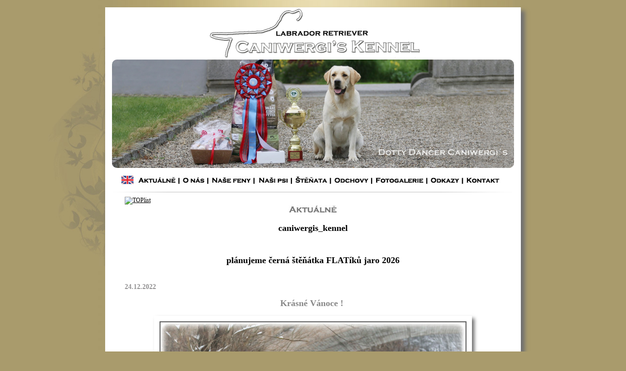

--- FILE ---
content_type: text/html
request_url: http://www.caniwergis.cz/aktualne/index.php?rok=2022
body_size: 50516
content:
<!DOCTYPE html PUBLIC "-//W3C//DTD XHTML 1.1//EN" "http://www.w3.org/TR/xhtml11/DTD/xhtml11.dtd">
<html xmlns="http://www.w3.org/1999/xhtml" xml:lang="cs" lang="cs" xmlns="http://www.w3.org/1999/xhtml"
      xmlns:og="http://ogp.me/ns#">
<head><!--  ščřžýŠČŘŽÝ -->
    <meta property="og:title" content="Chovatelská stanice labradorů Caniwergi's" />
    <meta property="og:type" content="website" />
    <meta property="og:image" content="http://www.caniwergis.cz/foto/IMG_3396.jpg" />

    <meta name="generator" content="PSPad editor, www.pspad.com"/>
    <meta http-equiv="content-type" content="text/html; charset=utf-8"/>
    <meta name="description" content="Caniwergi´s kennel"/>
    <meta name="keywords"
          content="labrador, caniwergis, Caramelle, Cream, Belle, Moravia,Caramelle Cream Belle Moravia"/>
    <meta name="author" content="Lucie Pajerova"/>
    <link rel="image_src" href="http://www.domain.co.uk/images/image.jpg">
    <meta name="robots" content="index, follow"/>
    <link rel="stylesheet" href="../styl/styl_v1.6.css"/>
    <link rel="stylesheet" type="text/css" href="../highslide/highslide.css"/>
    <link href="../image/favicon.ico" rel="icon" type="image/png"/>
    <title>Caniwergi's Kennel - Labrador retriever</title>
    <script type="text/javascript" src="../sripts/slide.js"></script>

    <script language="javascript" type="text/javascript">
        <!--
        var img_1 = new Image(822, 222);
        img_1.src = "../image/banner_01.jpg";
        var img_2 = new Image(822, 222);
        img_1.src = "../image/banner_02.jpg";
        var img_3 = new Image(822, 222);
        img_1.src = "../image/banner_03.jpg";
        var img_4 = new Image(822, 222);
        img_1.src = "../image/banner_04.jpg";
        var img_5 = new Image(822, 222);
        img_1.src = "../image/banner_05.jpg";
        var img_6 = new Image(822, 222);
        img_1.src = "../image/banner_06.jpg";
        var img_7 = new Image(822, 222);
        img_1.src = "../image/banner_07.jpg";
        var img_8 = new Image(822, 222);
        img_1.src = "../image/banner_08.jpg";
        var img_9 = new Image(822, 222);
        img_1.src = "../image/banner_09.jpg";
        var img_10 = new Image(822, 222);
        img_1.src = "../image/banner_10.jpg";
        var img_11 = new Image(822, 222);
        img_1.src = "../image/banner_11.jpg";
        var img_12 = new Image(822, 222);
        img_1.src = "../image/banner_12.jpg";
        var img_13 = new Image(822, 222);
        img_1.src = "../image/banner_13.jpg";
        --></script>
    <script type="text/javascript" src="../highslide/highslide-full.js"></script>
    <script type="text/javascript">
        hs.graphicsDir = '../highslide/graphics/';
        hs.align = 'center';
        hs.transitions = ['expand', 'crossfade'];
        hs.fadeInOut = true;
        hs.dimmingOpacity = 0.8;
        hs.outlineType = 'rounded-white';
        hs.captionEval = 'this.thumb.alt';
        hs.marginBottom = 105; // make room for the thumbstrip and the controls
        hs.numberPosition = 'caption';

        // Add the slideshow providing the controlbar and the thumbstrip
        hs.addSlideshow({
            //slideshowGroup: 'group1',
            interval: 5000,
            repeat: false,
            useControls: true,
            overlayOptions: {
                className: 'text-controls',
                position: 'bottom center',
                relativeTo: 'viewport',
                offsetY: -60
            },
            thumbstrip: {
                position: 'bottom center',
                mode: 'horizontal',
                relativeTo: 'viewport'
            }
        });
    </script>
    <script type="text/javascript">

        var _gaq = _gaq || [];
        _gaq.push(['_setAccount', 'UA-28713805-1']);
        _gaq.push(['_trackPageview']);

        (function () {
            var ga = document.createElement('script');
            ga.type = 'text/javascript';
            ga.async = true;
            ga.src = ('https:' == document.location.protocol ? 'https://ssl' : 'http://www') + '.google-analytics.com/ga.js';
            var s = document.getElementsByTagName('script')[0];
            s.parentNode.insertBefore(ga, s);
        })();

    </script>
</head>
<body>
<div id="center">
    <div id="top">
        <div class="top-left"><a href="http://caniwergis.cz/"><img src="../image/logo_shrinked.png"
                                                                   alt="Caniwergi's Kennel"/> </a></div>
    </div>
    <div id="banner">
        <script type="text/javascript">
            new fadeshow(fadeimages, 850, 222, 0, 5000, 0, "")
        </script>
        <!--<img src="../banner_01.jpg" />-->
    </div>
    <!--         <div id="logo">  <a href="http://caniwergis.cz/"><img src="../image/logo.gif" alt="-->
    <!--" />  </a></div>-->
    <div id="menu">
        <a href="../news/index.php?rok=2022/">
            <img src="../image/en_vlajka.jpg" alt="En"/></a>
        <a href="../aktualne/">
            <img src="../image/aktualne.jpg" alt="Aktuálně"/></a>
        <a href="../o-nas/">
            <img src="../image/lo_nas.jpg" alt="O nás"/></a>
        <a href="../nase-feny/">
            <img src="../image/nase_feny.jpg" alt="Naše feny"/></a>
        <a href="../nasi-psi/">
            <img src="../image/nasi_psi.jpg" alt="Naši psi"/></a>
        <a href="../stenata/">
            <img src="../image/stenata.jpg" alt="Štěňata"/></a>
        <a href="../odchovy/">
            <img src="../image/odchovy.jpg" alt="Odchovy"/></a>
        <a href="../fotogalerie/">
            <img src="../image/fotogalerie.jpg" alt="Fotogalerie"/></a>
        <a href="../odkazy/">
            <img src="../image/odkazy.jpg" alt="Odkazy"/></a>
        <a href="../kontakt/">
            <img src="../image/kontakt.jpg" alt="Kontakt"/></a>
    </div>
    <div class="delici"></div>

    <div id="left_decoration"></div>

    <!--text-->
    <div id="obsah">

        <a href="http://www.toplist.cz/" target="_top"><img
                    src="http://toplist.cz/dot.asp?id=1226439" border="0" alt="TOPlist" width="1" height="1"/></a>

        <div class="nadpis"><img src="../image/nadpis_aktualne.jpg" alt=""/></div><h2 style="text-align: center;"><a href="https://www.instagram.com/caniwergis_kennel/?hl=cs" target="_blank"><img src="https://upload.wikimedia.org/wikipedia/commons/thumb/e/e7/Instagram_logo_2016.svg/480px-Instagram_logo_2016.svg.png" alt="" width="30" height="30" /></a>caniwergis_kennel</h2>
<p>&nbsp;</p>
<h2 style="text-align: center;">pl&aacute;nujeme čern&aacute; &scaron;těň&aacute;tka FLAT&iacute;ků jaro 2026<br /><br /></h2><p class='datum'>24.12.2022</p><div class='novinky'><h2 style="text-align: center;"><span style="color: #888888;">Kr&aacute;sn&eacute; V&aacute;noce !&nbsp;</span></h2>
<p style="text-align: center;"><img class="border_shadow" src="https://lh3.googleusercontent.com/pw/AL9nZEUKzHx584hpsEpzH-W25gb08rzIU04d7S6HuaocKA4X2xmMAIaL73mLPj6RMLB4fW9dVyg_uh1jHuVMhlt_JKFuy3IPOzZM67Bg037ql442a0ViPFTUQVIUOiAW-dRL7CJTDbweU778y9NYb_gKQ02yZA=w1486-h1077-no?authuser=1" alt="" width="650" height="471" /></p></div><div class='delici_novinky'></div><p class='datum'>4.12.2022</p><div class='novinky'><h2 style="text-align: center;"><span style="color: #888888;">3x CACIB Wels&nbsp;</span></h2>
<p style="text-align: center;"><span style="font-size: 14px;">V&aacute;nočn&iacute; Wels je už takovou tradic&iacute; a b&yacute;v&aacute; to na&scaron;e posledn&iacute; v&yacute;stava v roce. Opět jsme si užily skvěl&yacute; v&iacute;kend a jako tře&scaron;nička na dortu jsou v&yacute;sledky, kter&eacute; si holky vybojovaly :)) Již nějak&yacute; ten čas jezd&iacute;me na na&scaron;e "dovolen&eacute;" ve třech a tak tomu nebylo jinak ani na v&aacute;nočn&iacute; Wels. Janča s n&aacute;mi objevuje nov&yacute; svět :))) a o to vět&scaron;&iacute; srandy kopec je !&nbsp;</span></p>
<h2 style="text-align: center;"><strong><span style="color: #888888;">Arctic Flake Black Shade Lara&nbsp;</span></strong><br /><span style="font-size: 12px;">mezitř&iacute;da</span></h2>
<p style="text-align: center;"><strong><span style="font-size: 14px; color: #ff0000;">V1 CACA, CACIB, BOS&nbsp;</span></strong><br /><span style="font-size: 14px;">V&yacute;born&aacute; 3&nbsp;</span><br /><span style="font-size: 14px; color: #ff0000;">V&yacute;born&aacute; 2 r.CAC&nbsp;</span></p>
<p style="text-align: center;"><span style="font-size: 14px; color: #ff0000;"><img class="border_shadow" style="margin: 0 0 0 0;" src="../obrazky/0_default/318138180-10220762976136658-3942642578584656850-n.jpg" alt="- - -" width="386" height="250" />&nbsp;<img class="border_shadow" style="margin: 0 0 0 0;" src="../obrazky/0_default/318138144-10220762976496667-4722822216856237365-n.jpg" alt="- - -" width="141" height="250" /></span></p>
<p style="text-align: center;"><span style="font-size: 18px;"><strong><span style="color: #888888;">Greta Caniwergi&acute;s&nbsp;</span></strong></span><br /><span style="font-size: 12px;">tř.pracovn&iacute;&nbsp;</span></p>
<p style="text-align: center;"><strong><span style="font-size: 14px; color: #ff0000;">V1 CACA</span></strong><br /><strong><span style="font-size: 14px; color: #ff0000;">V1 CACA, CACIB BOB !!&nbsp;</span></strong><br /><span style="font-size: 14px;">Velmi dobr&aacute; 1 :-D&nbsp;</span></p>
<p style="text-align: center;"><span style="font-size: 14px;"><img class="border_shadow" style="margin: 0 0 0 0;" src="../obrazky/0_default/318320535-10220762977136683-3084892747555225353-n.jpg" alt="- - -" width="290" height="250" />&nbsp;<img class="border_shadow" style="margin: 0 0 0 0;" src="../obrazky/0_default/317622241-10220762977496692-2270852815117104771-n.jpg" alt="- - -" width="141" height="250" /></span></p>
<p style="text-align: center;"><span style="font-size: 14px;">V neděli byl u labradorů takov&yacute; zvl&aacute;&scaron;tn&iacute; den, kdy jsem si ř&iacute;kala, že nebudu snad ani Gr&eacute;tičce ten jej&iacute; sobotn&iacute; vele&uacute;spěch kazit (je&scaron;tě z toho bude m&iacute;t chud&aacute;k trauma), ale nechala jsem se ukecat a taky mi to nedalo, když už jsme si tu srandu zaplatili, jdeme do toho ! No a takov&yacute; v&yacute;sledek - jak by řekl K&aacute;ja - to jsem opravdu nečekal :- D :))) Kr&aacute;sn&yacute; př&iacute;klad toho, že každ&yacute; den nen&iacute; posv&iacute;cen&iacute;. Ale holky si odvezly v&iacute;c než by potřebovaly, takže panička nad m&iacute;ru spokojen&aacute; ! Na v&yacute;stavu se s n&aacute;mi vydala i Qweru&scaron;ka, abych zjistila co řekne na takovou velkou v&yacute;stavu v hale a ta holka fakt um&iacute; překvapit :)) Těžk&yacute; pohod&aacute;ř.&nbsp;</span></p>
<p style="text-align: center;"><span style="font-size: 14px;">Za zm&iacute;nku stoj&iacute; samozřejmě i &uacute;spěch Jůlinky, se kterou jsme společně bojovaly v mezitř&iacute;dě s&nbsp; v&yacute;sledkem - V3, V1 CACA, V1 CACA, r.CACIB !&nbsp;</span></p>
<p style="text-align: center;"><strong><span style="font-size: 14px;">Skvěl&eacute; zakončen&iacute; v&yacute;stavn&iacute; sez&oacute;ny 2022!&nbsp;</span></strong></p></div><div class='delici_novinky'></div><p class='datum'>26.11.2022</p><div class='novinky'><h2 style="text-align: center;"><span style="color: #888888;">V. Caniwergi&acute;s sraz&nbsp;</span></h2>
<p style="text-align: center;"><span style="font-size: 14px;">Bylo to skvěl&eacute; jako vždy a moc děkuji majitelům na&scaron;ich odchovů za &uacute;čast!</span><br /><span style="font-size: 14px;"> Někteř&iacute; jedou opravdu dlouhou cestu jen aby se za n&aacute;mi pod&iacute;vali, pro&scaron;li se s n&aacute;mi, prostě si to užili. Moc mě to tě&scaron;&iacute; a velmi si toho v&aacute;ž&iacute;m! :))&nbsp;</span></p>
<p style="text-align: center;"><span style="font-size: 14px;">Pejsci n&aacute;s spojuj&iacute; a dělaj&iacute; n&aacute;m nov&eacute; př&aacute;tele :)&nbsp;</span></p>
<p style="text-align: center;"><span style="font-size: 14px;"><img class="border_shadow" src="https://lh3.googleusercontent.com/pw/AL9nZEXkKqyjH3p2_qXxZ8E8KUEJiVR51NnmOwVZPKVGKSORMGhWaeNTBVdh9D_BzCvuIo7jUm-eyXFQ5ZNvkGpqnP1tbYCx3VOdAwKtLBlg4aIyBXASpiV7y2yPYJ4H_aCRfcE8tcXu6t3IHAdrQXebJhmpCA=w1436-h1077-no?authuser=1" alt="" width="450" height="338" /></span><br /><span style="font-size: 14px;">ano, převaha barvy je v Caniwergi&acute;s jasn&aacute; :-D&nbsp;</span></p>
<p style="text-align: center;"><span style="font-size: 14px;">V&scaron;ichni poch&aacute;z&iacute; od Kačenky, to je jasn&eacute; :)) a pak se cesty tro&scaron;ku rozdělily a na fotk&aacute;ch jsem si děcka rozdělila na klany :))&nbsp;</span></p>
<p style="text-align: center;"><span style="font-size: 14px;"><img class="border_shadow" src="https://lh3.googleusercontent.com/pw/AL9nZEXUxdOg-PIuCD4X5uldbLLR2lVe5znBsc7N4GEoXRTGoa4q3mjMJ8_MbtLn-z7c-LcOqw6GwZ6u58MTPse0K0gmkCATvqg1ogUDxq8lvQRFhtCbgPRrrEUF97_o0Uvl-nOrBNsWpz41WKvgrVtYwM6rzg=w1773-h998-no?authuser=1" alt="" width="450" height="253" /></span></p>
<p style="text-align: center;"><span style="font-size: 14px;">klan Ad&eacute;lky, kter&aacute; tu s n&aacute;mi bohužel již nen&iacute;, ale zanechala n&aacute;m tu po sobě kr&aacute;snou stopu :))</span><br /><span style="font-size: 14px;">na fotce jsou jej&iacute; potomci a vnoučata&nbsp;</span></p>
<p style="text-align: center;"><img class="border_shadow" src="https://lh3.googleusercontent.com/pw/AL9nZEVyH6lEFYc-I32jrLpvMlNCqSuqBPXhyeDb7ljs_lnFdc7wOMRxpYgF--5C77MOQoVvQoJUFCeky2cDICQ7uJ5fb1lcThOmE77bYehwPIhRiD_zTdu5cI1c9Nhw_6Qpu6Qeuq5mQfpRZbV_EbXhdE8n_w=w1773-h998-no?authuser=1" alt="" width="450" height="253" /></p>
<p style="text-align: center;">klan Katy :)) jej&iacute; bratr, potomci a vnoučata&nbsp;</p></div><div class='delici_novinky'></div><p class='datum'>10.11.2022</p><div class='novinky'><h2 style="text-align: center;"><span style="color: #888888;">Ten čas tolik spěch&aacute;..&nbsp;</span></h2>
<p style="text-align: center;"><span style="font-size: 14px;">Po p&aacute;r měs&iacute;c&iacute;ch stroh&eacute; aktualizace na webu bych si sem r&aacute;da uložila p&aacute;r na&scaron;ich radost&iacute;, starost&iacute;, ale i nějak&eacute; ty &uacute;spěchy. </span><br /><span style="font-size: 14px;">Vzpom&iacute;nky je třeba zaznamen&aacute;vat :)&nbsp;</span></p>
<p style="text-align: center;"><span style="font-size: 14px;">z na&scaron;eho domova&nbsp;</span></p>
<p style="text-align: center;"><span style="font-size: 14px;">Zamilovala jsem se a n&eacute; jednou, rozhodnut&iacute; byla těžk&aacute;. <br />Cel&eacute; jaro/l&eacute;to jsme měli doma &scaron;těň&aacute;tkově veselo a bylo to prima. Užila jsem si v&scaron;echny ty dětičky a dokonce jsem měla letos poprv&eacute; velk&eacute;ho zap&aacute;len&eacute;ho pomocn&iacute;ka, na&scaron;i Roz&aacute;rku. Asi st&aacute;rnu, ale vždy mě dojala ta Roz&aacute;rky p&eacute;če o &scaron;těň&aacute;tka a kop&iacute;rov&aacute;n&iacute; mě :)) Asi bude moje :)))&nbsp;</span></p>
<p style="text-align: center;"><span style="font-size: 14px;"><img class="border_shadow" src="https://lh3.googleusercontent.com/pw/AL9nZEWsY757i3IbZOSLwgrVMrfashFLfUCKwXXWrd5Ib6fjKQsGEPGyPncNjztueWh5E_bTh31ya4J3euJj71ugtcB2vlafQbqGv-id3DNZlvwOFLO5wF6A3Cj1Hk5cXVM32XeJ6cn8HjH3mH4nwDXq9i88-w=w1520-h1013-no?authuser=1" alt="" width="300" height="200" />&nbsp;<img class="border_shadow" src="https://lh3.googleusercontent.com/pw/AL9nZEUi6-Gg-l73peerwVoEbHfh80GcA-9ffddholGEgMxTW4mqiuqsQQZSE80Xxqs-yx76jrAxJmBK7ZKO6Q2eLED3zvt_L59I_rE9_ijnEX8YAKU7s4afRdDTdIkGsR0XMEBRRp_m-75GYkY6C7WHWvGFxA=w1484-h1013-no?authuser=1" alt="" width="293" height="200" /></span></p>
<p style="text-align: center;"><span style="font-size: 14px;">Doma s n&aacute;mi zůstala jedna &uacute;žasn&aacute; holčička jm&eacute;nem Qwera. Tohle jm&eacute;ne jsem měla vymy&scaron;len&eacute; hodně dlouho dopředu a ř&iacute;kala jsem si, zda nebude moc tvrd&eacute;. Poř&aacute;d jsem přem&yacute;&scaron;lela zda bude sedět, dobře se volat apd. S odstupem času můžu ř&iacute;ct, že tohle jm&eacute;no nos&iacute; moje dal&scaron;&iacute; spř&iacute;zněn&aacute; du&scaron;e, jedinečn&eacute; jako ona sama. V&iacute;tej u n&aacute;s Qweru&scaron;ko :)&nbsp;</span></p>
<p style="text-align: center;"><span style="font-size: 14px;"><img class="border_shadow" src="https://lh3.googleusercontent.com/pw/AL9nZEXq3n4tmJ_QmPfFACQlP6x07BMfVS-dqNGYRRnl5TPM7DgQBIfkLuEvkkYJXlhoH5yt48Mm8zssL7BbxORcVZ0sBLPBY97C1N8cRT0SceeIxP8Qn2-ji5gP26OZkXoiOg3IjvBgz4MaZxi5QRaTdwlQAg=w732-h1013-no?authuser=1" alt="" width="181" height="250" />&nbsp;<img class="border_shadow" src="https://lh3.googleusercontent.com/pw/AL9nZEVWn4vlyy3_V-PL3c3zkHgldOSUZuLKwfZ8WdCfA8Kq8MdekveJ5g_DRl58iF_ywdsL2HEO5IeuV5THsApUsJrE2sN42fQ6xaSiNCj_ajwOvMGvwj7z-4HG9C6b6l93hRn6MmXsREWWs2MEgmWCMS5hYg=w1403-h1013-no?authuser=1" alt="" width="346" height="250" /><br /><span style="font-size: 12px;">Qwera Caniwergi&acute;s</span></span></p>
<p style="text-align: center;"><span style="font-size: 14px;">V červenci při&scaron;la n&aacute;hle velk&aacute; r&aacute;na, kdy jsem musela nechat odej&iacute;t prvorozenou holčičku Ad&eacute;lku.. Ad&eacute;lka n&aacute;m tu zanechala kupu radost&iacute;, vzpom&iacute;nek a na to nikdy nezapomenu. Dostala jm&eacute;no, kter&eacute;mu dost&aacute;la na tis&iacute;c procent! Je pro mě až neuvěřiteln&eacute; jak velkou se stala, moje prvn&iacute;.</span></p>
<p style="text-align: center;"><span style="font-size: 14px;"><strong>A&acute;Destined ToVictory</strong> (<span style="text-decoration: underline;">předurčena k v&iacute;tězstv&iacute;</span>) <strong>Caniwergi&acute;s<br /></strong></span></p>
<p style="text-align: center;"><span style="font-size: 14px;">Tvůj &uacute;směv hled&aacute;m každ&yacute; den, chyb&iacute;&scaron; n&aacute;m..&nbsp;</span></p>
<p style="text-align: center;"><span style="font-size: 14px;"><img class="border_shadow" src="https://lh3.googleusercontent.com/pw/AL9nZEUaRqwB4UqFc-IImPkBV3kYNeppmXR60z7u86OybSmLDpXjY9fZLHYarT665U-EddwpHilnEuD5-tAmTKqwnfUuH6tM822euj_di_tR42DkRN6RiVWrxr9qk1AjqlsZg-F-bqsuW-TbBahWK85EeZd1tg=w804-h1013-no?authuser=1" alt="" width="200" height="252" /></span></p>
<p style="text-align: center;"><span style="font-size: 14px;"><br /></span></p>
<p style="text-align: center;"><span style="font-size: 14px;">V ř&iacute;jnu se n&aacute;m "zadařil" pěkn&yacute; kousek na louce při venčen&iacute;. K&aacute;ju jsem odn&aacute;&scaron;ela domů v n&aacute;ruč&iacute; s utržen&yacute;m vazem v koleni a rozdrcen&yacute;m meniskem. Druh&yacute; den podstoupila operaci, teď už m&aacute; v&scaron;e zahojen&eacute; a ček&aacute; n&aacute;s dlouh&aacute; rekonvalescence. K&aacute;ja m&aacute; znam&eacute;nko (p&aacute;r čern&yacute;ch chloupků na hlavě) a j&aacute; tomu ř&iacute;k&aacute;m, že si vyt&aacute;hla čern&eacute;ho Petra :)), můj malej smolař. Člověk už ani nev&iacute; zda m&aacute; brečet nebo se nad t&iacute;m pousm&aacute;t, protože my mus&iacute;me m&iacute;t opravdu v&scaron;echno :))&nbsp;</span></p>
<p style="text-align: center;"><span style="font-size: 14px;">&uacute;spěchy na&scaron;ich odchovů&nbsp;</span></p>
<p style="text-align: center;"><strong><span style="font-size: 14px;">Odett Caniwergi&acute;s&nbsp;</span></strong></p>
<p style="text-align: center;"><span style="font-size: 14px;">Klubov&aacute; v&yacute;stava Kr&aacute;lovice 10/2022 -&nbsp; V&yacute;born&aacute; 4 (mezitř&iacute;da)</span></p>
<p style="text-align: center;"><span style="font-size: 14px;"><img class="border_shadow" src="https://lh3.googleusercontent.com/pw/AL9nZEVKJk_lSsp88QfzlhwTtId3XK3JxcK1kkQ0RnRlEOSBNybvk5IL-_dguEdP9s0-JlUSP_6QmY29b7IDZY4kBvU0DW_S34vW-wEaKpdPeDd7UDIJOARgP11YIgbV0PUtJ9jMcJ87ujEGZ0hprlmRB_A7Wg=w777-h1077-no?authuser=1" alt="" width="200" height="277" />&nbsp;<img class="border_shadow" src="https://lh3.googleusercontent.com/pw/AL9nZEVZEOzzCF4kl7UW5DymsL99pQ_pvPDS0wO6VOpMhcVIhJYUvXhH94K6tcjG1jnGklwGsqEZO5WKjohLPS6rUSznu5aU4rFIuCLceUhrrOR8WTHUMwkYRBk25ODlrIPQzsIXcVLr9DwvKzkaSQwspZT-EA=w1445-h1077-no?authuser=1" alt="" width="371" height="277" /></span></p>
<p style="text-align: center;"><span style="font-size: 14px;">HD A ED 0/0&nbsp;<br />(Glen Elgin of Labgold x Greta Caniwergi&acute;s)</span></p>
<p style="text-align: center;"><span style="font-size: 14px;">Majitelům děkuji za p&eacute;či o Odetku a gratuluji. Drž&iacute;m palce na retr&iacute;vř&iacute; maturitu :)&nbsp;<br />Odetka je skoro až dokonalou kopi&iacute; sv&eacute; maminky :))&nbsp;</span></p>
<p style="text-align: center;"><strong><span style="font-size: 14px;">Bady a Oli - bratři jak se patř&iacute; :)</span></strong></p>
<p style="text-align: center;"><span style="font-size: 14px;"><img class="border_shadow" src="https://lh3.googleusercontent.com/pw/AL9nZEUjxlYAh1ex2dGNm6JLIo0SCqGxS7vVFyqiM4HVagGcjWt62Z-_B2ia9a9GJn6TKzKx4de8RVB2-QOui5UzJMlLZn1-k6kyndPnZEPHBRvoV5T3dpFP7giFmC0DsGzDsc5VnoixWh1ZE3uiRCRBaeb2Dg=w1351-h1013-no?authuser=1" alt="" width="450" height="337" /></span></p>
<p style="text-align: center;"><span style="font-size: 14px;">P&aacute;n&iacute;čci Badyho a Olika se nejdř&iacute;ve vůbec neznali, ale přeci když bydl&iacute; kousek od sebe byl by hř&iacute;ch kluky připravit o sourozeneck&yacute; kontakt, že! Ď&aacute;belsk&yacute; pl&aacute;n :)) Kr&aacute;sn&yacute; př&iacute;klad toho, že když se chce.... Kluci si často společně si už&iacute;vaj&iacute; proch&aacute;zky nebo jen pr&aacute;zdninov&eacute;ho povalov&aacute;n&iacute; na gauči s men&scaron;&iacute;m tr&eacute;nink "babičky" :)). Luky, Evčo moc děkuji za skvělou p&eacute;či o kluky a kolik času jim věnujete !&nbsp;</span></p>
<p style="text-align: center;"><span style="font-size: 14px;"><br /></span></p>
<p style="text-align: center;">... chv&iacute;le klidu uplynula, &scaron;kolka vol&aacute;... pokračov&aacute;n&iacute; př&iacute;&scaron;tě :)&nbsp;</p>
<p style="text-align: center;"><span style="font-size: 14px;"><br /></span></p></div><div class='delici_novinky'></div><p class='datum'>4.9.2022</p><div class='novinky'><h2 style="text-align: center;">CACIB Bratislava - CAC Olomouc - CACIB Bratislava&nbsp;</h2>
<p style="text-align: center;"><strong><span style="color: #888888; font-size: 14px;">Arctic Flake Black Shade Lara&nbsp;</span></strong></p>
<p style="text-align: center;">den 1. Bratislava <br /><span style="color: #ff0000;"><strong>V1 CAC, CACIB, BOB&nbsp;</strong></span></p>
<p style="text-align: center;">den 2. Olomouc <br /><strong>V&yacute;born&aacute; 4</strong>&nbsp;</p>
<p style="text-align: center;">den 3. Bratislava <br /><span style="color: #ff0000;"><strong>V1 CAC, CACIB, BOS</strong></span></p>
<p style="text-align: center;"><strong><img class="border_shadow" style="margin: 0 0 0 0;" src="../obrazky/0_default/296321157-445830734090390-7907553057798755649-n.jpg" alt="- - -" width="450" height="325" /></strong></p>
<p style="text-align: center;"><strong><br /></strong></p>
<p style="text-align: center;"><span style="font-size: 14px;"><strong>CAC Olomouc</strong></span></p>
<p style="text-align: center;"><span style="color: #999999; font-size: 14px;"><strong>Kiph Caniwergi&acute;s</strong></span></p>
<p style="text-align: center;"><span style="color: #ff0000; font-size: 14px;"><strong>V1 CAC, N&aacute;rodn&iacute; v&iacute;těz, BOS !</strong></span></p>
<p style="text-align: center;"><span style="color: #ff0000; font-size: 14px;"><strong><br /></strong></span></p></div><div class='delici_novinky'></div><p class='datum'>8.8.2022</p><div class='novinky'><h2 style="text-align: center;">M&aacute;me voln&eacute;ho pejska - JIŽ M&Aacute; SVOJI RODINU :)</h2>
<p style="text-align: center;"><img class="border_shadow" src="https://lh3.googleusercontent.com/pw/AM-JKLXBRCPltrtNO1c-f2ExStELY-uETwshLjYK1pXBAjcvVvVP7RzZACQrlC8ixAkxx-VYzkJ60IkVGWrEqfZ-tW06YsamNXn0wlaw35UqPNTQ4JUdShko4Ie9ftNY0HjwzNodrSrBXGukIVy3KoCPZXTggg=w782-h1077-no?authuser=1" alt="" width="250" height="344" /><br />8 t&yacute;dnů</p>
<p style="text-align: center;"><span style="font-size: 14px;"><strong>Qwido</strong></span></p>
<p style="text-align: center;"><span style="font-size: 14px;">Siln&yacute; světl&yacute; pejsek se sladk&yacute;m &uacute;směvem a veselou povahou. Qwidou&scaron;ek může ihned vyrazit do nov&eacute;ho domova.&nbsp;</span></p>
<p style="text-align: center;"><img class="border_shadow" src="https://lh3.googleusercontent.com/pw/AL9nZEXS0Gw3lQA7xajqrdzACAq8rnrv38yFSQKXasdGwYQps-UQ5zGdHcKUouC1mzBERbEDMufrhW_Z82xE732V0-UDWIpAYh1ci327ZK-0-4G4VOR0kkY7P9L0C-i1ra5-0g8vlJeCz072ypYMaYGwuBJ_3A=w1565-h1077-no?authuser=1" alt="" width="450" height="310" />&nbsp;<img class="border_shadow" src="https://lh3.googleusercontent.com/pw/AL9nZEUrLUwZ_k5Jng3cEzP95mc2ri8MWKDu8IVvlugnD65zYImXBknHdmyuqtljlZ9bAya50uFmQYOfyTbgbJi8KDmA5bXtL8lP0fWJOpPGhXlrU6QovzfHcB-EckvbVSpriX3GKrxKtEVaDchuvd658G8DaA=w827-h1077-no?authuser=1" alt="" width="238" height="310" /><br />9 t&yacute;dnů&nbsp;</p></div><div class='delici_novinky'></div><p class='datum'>31.7.2022</p><div class='novinky'><h2 style="text-align: center;"><span style="color: #888888;">&nbsp; 4 Summer night dog shows Split 2022</span></h2>
<p style="text-align: center;"><br /><span style="font-size: 18px;">Arctic Flake Black Shade Lara "Koketka"</span></p>
<p style="text-align: center;"><img class="border_shadow" style="margin: 0 0 0 0;" src="../obrazky/0_default/296321157-445830734090390-7907553057798755649-n.jpg" alt="- - -" width="450" height="325" /></p>
<table style="width: 60%;" border="0" align="center">
<tbody>
<tr>
<td>
<p><span style="font-size: 18px;">Day 1.<span style="color: #ff0000;"> V1 CAC</span></span><br /><span style="font-size: 18px;">Day 2. <span style="color: #ff0000;">V1 CAC, CACIB, Split winner, BOS</span></span><br /><span style="font-size: 18px;">Day 3. <span style="color: #ff0000;">V1 CAC, BOS</span></span><br /><span style="font-size: 18px;">Day 4. <span style="color: #ff0000;">V1 CAC, CACIB&nbsp;</span></span></p>
</td>
</tr>
<tr>
<td style="text-align: center;"><span style="font-size: 14px;">Koketka splnila podm&iacute;nky pro udělen&iacute; titulu <span style="color: #ff0000;">&Scaron;ampion HR</span>!!&nbsp;</span></td>
</tr>
</tbody>
</table></div><div class='delici_novinky'></div><p class='datum'>25.7.2022</p><div class='novinky'><h2 style="text-align: center;">Opustila n&aacute;s jedn&aacute; &uacute;žasn&aacute; du&scaron;e..&nbsp;</h2>
<p style="text-align: center;">Ad&eacute;lka</p>
<p style="text-align: center;"><img class="border_shadow" style="margin: 0 0 0 0;" src="../obrazky/0_default/img-3323.jpg" alt="- - -" width="600" height="418" /></p>
<p style="text-align: center;">Moje mysl se st&aacute;le br&aacute;n&iacute; uvěřit, že je tahle velk&aacute; l&aacute;ska pryč..&nbsp;</p></div><div class='delici_novinky'></div><p class='datum'>30.5.2022</p><div class='novinky'><h2 style="text-align: center;">"Q" Caniwergi&acute;s&nbsp;</h2>
<p style="text-align: center;"><span style="font-size: 14px;"><strong>Capronca Gary x Greta Caniwergi&acute;s&nbsp;</strong></span></p>
<p style="text-align: center;"><span style="font-size: 14px;">Gr&eacute;tička přivedla na svět deset kr&aacute;sn&yacute;ch siln&yacute;ch &scaron;těň&aacute;tek, zvl&aacute;dla to na jedničku s hvězdičkou! M&aacute;me čtyři kluky a &scaron;est holčiček. Fotogalerii naleznete pod odkazem <a href="https://photos.app.goo.gl/R4McxtqNejWMu5N16" target="_blank">zde..&nbsp;</a></span></p>
<p style="text-align: center;"><span style="font-size: 14px;"><img class="border_shadow" src="https://lh3.googleusercontent.com/pw/AM-JKLXYPjKcds_w59kNPEfkOdH1YqhahTtB5A_icAIfVSt9Pws2YQtvlgUUvQcwF1EPN-cGOCw5sOKtG-lEGi_nvw-5svh6VRJcI90S1guxqsSY3aM2OvpV1Yfw4stvlTZR43F9REbi2anocqlXketBrsPliQ=w1773-h998-no?authuser=1" alt="" width="450" height="253" /></span></p>
<p style="text-align: center;"><span style="font-size: 14px;">&Scaron;těň&aacute;tka budou k odběru nejdř&iacute;ve od 21.7.2022. V př&iacute;padě dovolen&eacute; apd. je odběr po domluvě.&nbsp;</span></p>
<p style="text-align: center;"><span style="color: #ff0000; font-size: 14px;"><strong>Přijim&aacute;me rezervace na jednoho pejska a někter&eacute; holčičky.</strong> </span><br /><span style="font-size: 14px;">Pro na&scaron;e &scaron;těň&aacute;tka hled&aacute;me domov pln&yacute; l&aacute;sky a radosti, nevyžaduji ž&aacute;dn&eacute; v&yacute;stavy chov apd.&nbsp;</span></p></div><div class='delici_novinky'></div><p class='datum'>15.5.2022</p><div class='novinky'><h2 style="text-align: center;">&nbsp;Retriever club show Attersee 14.-15.5.2022</h2>
<p style="text-align: center;"><span style="font-size: 14px;">rozhodč&iacute;:</span><br /><span style="font-size: 14px;"><strong><span class="nc684nl6">Shaun Williamson</span></strong> (Sharouns labradors, UK)&nbsp;<br />&nbsp;<strong><span class="nc684nl6">Leigh Lesley</span></strong> (Steeleigh labradors, UK)</span></p>
<p style="text-align: center;"><span style="color: #999999;"><strong><span style="font-size: 18px;">Glen Elgin of Labgold&nbsp;</span></strong></span></p>
<p style="text-align: center;"><img class="border_shadow" src="https://lh3.googleusercontent.com/pw/AM-JKLXMt5sGLUZ_vszr3RlE3tYi9WbuY6vtNHCu0e78rcdbNLIEP-q2kny83aL-SX0GwcMbKr3QjDIq3SDAk-uTCXS6V__yMu5SGIdPQ6mjkHAVcoH_57S5-tL3Ei3EdoNhRE_xA5lTAruJCjBU2O-EwfnHtw=w1616-h1077-no?authuser=1" alt="" width="450" height="300" /></p>
<p style="text-align: center;"><span style="font-size: 14px; color: #ff0000;"><strong>V2 r.CACA&nbsp; &nbsp; &nbsp;<span data-lexical-node-type="text" data-lexical-node-json="{&quot;detail&quot;:0,&quot;format&quot;:0,&quot;mode&quot;:&quot;normal&quot;,&quot;style&quot;:&quot;&quot;,&quot;text&quot;:&quot;&amp;&quot;,&quot;type&quot;:&quot;text&quot;,&quot;version&quot;:1}" data-lexical-editor-key="vpgqa">&amp;&nbsp; &nbsp; &nbsp;&nbsp;</span>V1 CACA, Nejlep&scaron;&iacute; pes, BOS</strong></span></p>
<p style="text-align: center;"><span style="font-size: 18px; color: #999999;"><strong>Mayra Caniwergi&acute;s&nbsp;</strong></span></p>
<p style="text-align: center;"><span style="font-size: 14px; color: #ff0000;"><strong><img class="border_shadow" src="https://lh3.googleusercontent.com/pw/AM-JKLUgnw7bim3HBQkunX4YP3GD5gB9JAf7ogvPuNiV1XNa-u6bFD7oVwnAac3pvULDZUx1JOD2TKegQ2yvfCr-hYBOqGV8KdBU6ujT2JlBHLfXcOlO56SR1hNrZ9K-KS_vALmukyrKfdS1H1cOxL4wgylHWg=w1616-h1077-no?authuser=1" alt="" width="450" height="300" /></strong></span></p>
<p style="text-align: center;"><span style="font-size: 14px; color: #ff0000;">V2 r.CACA&nbsp; &nbsp; &nbsp;<span data-lexical-node-type="text" data-lexical-node-json="{&quot;detail&quot;:0,&quot;format&quot;:0,&quot;mode&quot;:&quot;normal&quot;,&quot;style&quot;:&quot;&quot;,&quot;text&quot;:&quot;&amp;&quot;,&quot;type&quot;:&quot;text&quot;,&quot;version&quot;:1}" data-lexical-editor-key="vpgqa">&amp;&nbsp; &nbsp; &nbsp;&nbsp;</span>V3</span></p>
<p style="text-align: center;"><span style="font-size: 14px;">Užily jsme si dva velmi tepl&eacute; dny v &uacute;žasn&eacute;m prostřed&iacute; Atersk&eacute;ho jezera, cel&aacute; v&yacute;stava se nesla v př&aacute;telsk&eacute;m duchu a hlavně pohodě! V sobotu odpoledne jsme si s Niky zasoutěžily v senior handlingu, kter&yacute; byl opravdu z&aacute;bavn&yacute; a Niky ho vyhr&aacute;la :)). Po t&eacute; jsme nastoupili do soutěže o nejlep&scaron;&iacute; p&aacute;r psů ve kter&eacute;m Mayra s Kubou zv&iacute;tězili!&nbsp;</span></p>
<p style="text-align: center;"><span style="font-size: 14px;"><img class="border_shadow" src="https://lh3.googleusercontent.com/pw/AM-JKLWZ3gjAdL5rDosuG-4R0OwFyMCL7q374YBIgc9nwZ3CbdLM4pIAiQaT42i5Z4nuzNqO0UNd9ZZeP5rZPP0rEokHgcHcgP44rLXf8p9U8MxQ22FjbTITtHY53vrdiLi49RQQYDoRYjReeinj6LlNtUmzTQ=w1049-h1077-no?authuser=1" alt="" width="300" height="308" /></span></p></div><div class='delici_novinky'></div><p class='datum'>10.4.2022</p><div class='novinky'><h2 style="text-align: center;">Speci&aacute;ln&iacute; v&yacute;stava retrieverů 10.4.2022</h2>
<p style="text-align: center;"><img style="margin: 0 0 0 0;" src="../obrazky/0_default/2022-radka-hope-logo-final.png" alt="" width="178" height="150" /></p>
<p style="text-align: center;"><span style="font-size: 14px;">rozhodč&iacute;: <strong>Bolette Heering</strong> (Melicmark kennel)</span></p>
<p style="text-align: center;"><span style="font-size: 14px;">Na v&yacute;stavu do Kr&aacute;lovic jsme se vr&aacute;tili již po třet&iacute; v řadě a opět se na&scaron;emu t&yacute;mu dařilo! V početn&yacute;ch tř&iacute;d&aacute;ch si odnesli prvn&iacute; nebo druh&aacute; m&iacute;sta a dostali kr&aacute;sn&eacute; posudky, kter&eacute; je přesně vystihuj&iacute;. Pan&iacute; rozhodč&iacute; posuzovala pečlivě a v každ&eacute; tř&iacute;dě si na&scaron;la to co se j&iacute; l&iacute;b&iacute; a v jednom typu. Na v&yacute;stavě měla premi&eacute;ru mezi dospěl&aacute;ky Dorotka, dcera na&scaron;eho Kub&iacute;ka a vyhr&aacute;la silně obsazenou tř&iacute;du otevřenou.</span></p>
<p style="text-align: center;"><span style="font-size: 14px;">Koketka (Arctic Flake Black Shade Lara - moje flet&iacute; holčička)&nbsp;</span><span style="font-size: 14px;">se předvedla s Kamčou, protože j&aacute; jsem byla v kruhu labradorů a dos&aacute;hli spolu kr&aacute;sn&eacute;ho v&yacute;sledku v početn&eacute; tř&iacute;dě mlad&yacute;ch se um&iacute;stili na druh&eacute;m m&iacute;stě hned za s&eacute;grou Esm&eacute; :) Zůstalo to v rodině jak ř&iacute;k&aacute; Terka! Poznala jsem to i z t&eacute; druh&eacute; strany a kouk&aacute; se na to dobře :))) Děkuji moc!&nbsp;</span></p>
<p style="text-align: center;"><span style="font-size: 14px;"><br />Děkujeme za par&aacute;dn&iacute; v&yacute;stavu se skvělou organizac&iacute; a tě&scaron;&iacute;me se na podzimn&iacute; Pink show :)</span></p>
<table style="width: 80%;" border="0" align="center">
<tbody>
<tr>
<td style="text-align: center;">
<p><strong><span style="font-size: 14px; color: #888888;">Glen Elgin of Labgold&nbsp;</span></strong><br /><span style="font-size: 14px;">tř.pracovn&iacute;&nbsp;</span><br /><span style="font-size: 14px; color: #ff0000;">V&yacute;born&yacute; 1 CAC</span></p>
</td>
<td style="text-align: center;"><strong><span style="font-size: 14px; color: #888888;">Capronca Gary&nbsp;</span></strong><br /><span style="font-size: 14px;">tř.v&iacute;tězů</span><br /><span style="font-size: 14px; color: #ff0000;">V&yacute;born&yacute; 1 CAC</span></td>
</tr>
<tr>
<td style="text-align: center;"><span style="font-size: 14px;"><img class="border_shadow" src="https://lh3.googleusercontent.com/pw/AM-JKLXcPlnidguipZXIybUMOSP2c13_QQGTbRb99PUqDVpN3cl6dK3u9i0MpQiOYKeuhK9OG2VHrLavTSJ_aIefpjzQJbvKdMwt_Ap0tkZY4BISduYG_uACc2iC25qqJXzSBYxdH-c2hbFz_HKZsKpQ4DB7bA=w1505-h1077-no?authuser=1" alt="" width="252" height="180" /></span></td>
<td style="text-align: center;"><span style="font-size: 14px;"><img class="border_shadow" src="https://lh3.googleusercontent.com/pw/AM-JKLXVbmBRtKZHJ9AyF-o4z4_xMAoMIe2AMhUIBV-cTh0utLcJ_IRJIrZpezgzS4Xfgr1i6niPVm_APw6YFgm5g6EkjtRDIzeZgbTNTBRuH-pqTZ6aPq_LQPzvLWAUeWSeqXlOsqKrRZWzSL7kaq3rWkFb6g=w1575-h1077-no?authuser=1" alt="" width="263" height="180" /></span></td>
</tr>
<tr>
<td style="text-align: center;"><strong><span style="font-size: 14px; color: #888888;">Mayra Caniwergi&acute;s&nbsp;</span></strong><br /><span style="font-size: 14px;">mezitř&iacute;da</span><br /><span style="font-size: 14px; color: #ff0000;">V&yacute;born&aacute; 2 r.CAC</span></td>
<td style="text-align: center;"><strong><span style="font-size: 14px; color: #888888;">L&acute;Dora Caniwergi&acute;s&nbsp;</span></strong><br /><span style="font-size: 14px;">tř.otevřen&aacute;&nbsp;</span><br /><span style="font-size: 14px; color: #ff0000;">V&yacute;born&aacute; 1 CAC&nbsp;</span></td>
</tr>
<tr>
<td style="text-align: center;"><span style="font-size: 14px;"><img class="border_shadow" src="https://lh3.googleusercontent.com/pw/AM-JKLXSXDa5xraLDMvjwbW02ZJ5FmEOEd5XKn6YVL-A5lXrsW8QcPZS0cnQonRWUsjByZ3FEHZCajoFRLdDt_vMUoggpyYnhsKY5NCal-Gr5oV9KYrU5iMIZ0xPMXiF8jdWdGBkJH3h3UrMQOcEOIWjoHdMgg=w1500-h1077-no?authuser=1" alt="" width="250" height="180" /></span></td>
<td style="text-align: center;"><span style="font-size: 14px;"><img class="border_shadow" src="https://lh3.googleusercontent.com/pw/AM-JKLWdO2cDKUKNd5ofsoSAbl177kUGNW-PRZvCqI_CCeWG0teXlegSQ1l-jqowh3bGZ1dypNmGi00Bv2WJhR6Xw4nuh0-fq5ExfJVjIB6ta-4KueRhKxH3OFasHbpcS-ead2xs2AV6R_1rxX1cVULLSogj_g=w1488-h1077-no?authuser=1" alt="" width="249" height="180" /></span></td>
</tr>
</tbody>
</table>
<p>,</p>
<p style="text-align: center;"><span style="font-size: 14px;">A dal&scaron;&iacute; kr&aacute;sn&eacute; v&yacute;sledky mnou předveden&yacute;ch labradorů</span></p>
<p style="text-align: center;"><span style="font-size: 14px;">Ot&yacute;lie - V1 CAC, V&iacute;těz speci&aacute;ln&iacute; v&yacute;stavy&nbsp;</span><br /><span style="font-size: 14px;">Hapi - V1 CAJC, BOJ, BOS<br />Pepi - V1 CAC</span><br /><span style="font-size: 14px;">Matylda - Velmi nadějn&aacute; 2&nbsp;</span><br /><span style="font-size: 14px;">Westy - V1 v tř&iacute;dě česn&eacute;&nbsp;</span><br /><span style="font-size: 14px;">Gible - V1 CAC&nbsp;</span></p></div><div class='delici_novinky'></div><p class='datum'>9.4.2022</p><div class='novinky'><h2 style="text-align: center;">N&aacute;rodn&iacute; v&yacute;stava Ost-Brno 9.4.2022</h2>
<p style="text-align: center;"><span style="font-size: 14px;">rozhodč&iacute;: <strong>Otakar Vondrou&scaron;</strong></span></p>
<p style="text-align: center;"><span style="font-size: 18px;"><strong><span style="color: #888888;">Capronca Gary&nbsp;</span></strong></span><br /><span style="font-size: 14px;">tř.v&iacute;tězů</span><br /><strong><span style="font-size: 18px; color: #ff0000;">V&yacute;born&yacute; 1 CAC, N&aacute;rodn&iacute; v&iacute;těz, BOB<br />BEST IN GROUP II.</span></strong></p>
<p style="text-align: center;"><img class="border_shadow" src="https://lh3.googleusercontent.com/pw/AM-JKLVlK8SE-oQrSfD3F1ekyBXJ5DMWB1qYuXlPO5S2R1ncqVwujHrT6hx6qdyV0UXof-GOkYGA9JofLmCVGo_8sIkzyySln4bkmWS6XoGZubVznWfKVn7j0uG8z2IvnbjA44037Agzj8DDJQKExdYlrid_2A=w1436-h1077-no?authuser=1" alt="" width="450" height="338" />&nbsp;</p>
<p style="text-align: center;"><img class="border_shadow" src="https://lh3.googleusercontent.com/pw/AM-JKLVBIqR017X5gNzYe1VEcYLWcBejnGL2tH9mpQxytGkkebwGq9L9B9ZxfnYjF42y8lBBRc30W0dvM9uaXZXszdm834j0i2GPcT6X-oMwvL3GNn7LzeAJ9-WCh8N8EPjsXzFuVbn2SJUj1JMm1p6oXT_eKw=w1517-h1077-no?authuser=1" alt="" width="450" height="320" />&nbsp;</p>
<p style="text-align: center;"><strong><span style="font-size: 18px; color: #999999;">Mayra Caniwergi&acute;s&nbsp;</span></strong><br /><span style="font-size: 14px;">mezitř&iacute;da</span><br /><strong><span style="font-size: 14px; color: #ff0000;">V&yacute;born&aacute; 1 CAC&nbsp;</span></strong></p>
<p style="text-align: center;"><strong><span style="font-size: 14px; color: #ff0000;"><img class="border_shadow" src="https://lh3.googleusercontent.com/pw/AM-JKLXSXDa5xraLDMvjwbW02ZJ5FmEOEd5XKn6YVL-A5lXrsW8QcPZS0cnQonRWUsjByZ3FEHZCajoFRLdDt_vMUoggpyYnhsKY5NCal-Gr5oV9KYrU5iMIZ0xPMXiF8jdWdGBkJH3h3UrMQOcEOIWjoHdMgg=w1500-h1077-no?authuser=1" alt="" width="450" height="323" /></span></strong></p>
<p style="text-align: center;"><span style="font-size: 14px;"><br /></span></p>
<p style="text-align: center;"><span style="font-size: 14px;">A kr&aacute;sn&eacute; v&yacute;sledky maj&iacute; tak&eacute; mnou předveden&iacute; pejsci LR&nbsp;</span></p>
<p style="text-align: center;"><span style="font-size: 14px;"><strong>Ot&yacute;lie</strong> - <span style="color: #ff0000;">V&yacute;born&aacute; 1 CAC, N&aacute;rodn&iacute; v&iacute;těz, BOS&nbsp;</span></span><br /><span style="font-size: 14px;"><strong>Crazy</strong> - <span style="color: #ff0000;">V&yacute;born&aacute; 1 CAJC, BOJ&nbsp;</span></span><br /><br /></p></div><div class='delici_novinky'></div><p class='datum'>12.3.2022</p><div class='novinky'><h2 style="text-align: center;"><span style="color: #808080;"><strong>Oček&aacute;v&aacute;me žlut&aacute; &scaron;těň&aacute;tka</strong></span></h2>
<p style="text-align: center;"><span style="color: #000000; font-size: 14px;">Dne&scaron;n&iacute; ultrazvukov&eacute; vy&scaron;etřen&iacute; potvrdilo březost na&scaron;&iacute; Frejky. Z tohoto spojen&iacute; oček&aacute;v&aacute;me pouze žlut&aacute; &scaron;těň&aacute;tka. Tat&iacute;nek je chorvatsk&yacute; pejsek, kter&yacute; je moment&aacute;lně v na&scaron;&iacute; chovatelsk&eacute; stanici zapůjčen pro vybran&eacute; fenky. Oba rodiče maj&iacute; milou klidněj&scaron;&iacute; povahu.</span></p>
<table border="0" align="center">
<tbody>
<tr>
<td style="text-align: center;" colspan="2">
<p><span style="font-size: 14px;"><span style="color: #808080;"><strong>vrh "P" Caniwergi&acute;s&nbsp;</strong></span><br />&nbsp;předpokl&aacute;dan&eacute; narozen&iacute; druh&aacute; polovina dubna 2022</span></p>
<p><span style="color: #ff0000; font-size: 14px;">přij&iacute;m&aacute;me rezervace</span></p>
</td>
</tr>
<tr>
<td style="text-align: center;"><strong><img class="border_shadow" src="https://lh3.googleusercontent.com/pw/AM-JKLVBoK0bwM-nGarocT2VTKThUjzVt0TgFbm0aj5CZXvEr7F2JaYy6DR2TLNFfm7L_sTLtL3TOSfq7aKWLybWgET5Ni5nBMoY88q8JNeJTWjmjniW8xU0MwJXZBLfqKgoptCJtWnVdf1fjbz8u43drneogg=w1492-h1077-no?authuser=1" alt="" width="350" height="253" /></strong></td>
<td style="text-align: center;"><img class="border_shadow" src="https://lh3.googleusercontent.com/pw/AM-JKLVyMZht-8nT1zP4slqHo-MmYp608-SkNe-ZnxvmoDs57m8GJkdWvvtslkL7JETPAbV1-e88dGbNSTwMMAgflvILba74kIXCeLhnmvDYMDrm_BpNjBxwAfgR--6945gAl1UKQ9StRPvQNWQGPqgY-Tlorw=w1490-h1077-no?authuser=1" alt="" width="350" height="253" /></td>
</tr>
<tr>
<td style="text-align: center;">
<p><span style="font-size: 14px; color: #808080;"><strong>Capronca Gary<strong><br /></strong><strong><img src="../image/delici.jpg" alt="" width="330" height="11" /></strong></strong></span></p>
</td>
<td style="text-align: center;">
<p><span style="font-size: 14px; color: #808080;"><strong>Fierce Freya Caniwergi&acute;s<strong><br /></strong><strong><img src="../image/delici.jpg" alt="" width="330" height="11" /></strong></strong></span></p>
</td>
</tr>
<tr>
<td style="text-align: center;">
<p><span>HD A ED 0/0</span></p>
<p><span>EIC clear</span><br /><span>HNPK clear&nbsp;</span><br /><span>prcd-PRA clear&nbsp;</span></p>
<p><span>&Scaron;ampion HR</span></p>
<p><span>pracovn&iacute; zkou&scaron;ka přin&aacute;&scaron;en&iacute; HR</span></p>
</td>
<td style="text-align: center;">
<p><span>HD A ED 0/0&nbsp;OCD ramen negativn&iacute;</span></p>
<p><span>EIC clear</span><br /><span>HNPK carrier</span><br /><span>prcd-PRA clear&nbsp;</span></p>
<p><span>2x V&yacute;born&aacute; 2 r.CAC</span></p>
<p><span>OVVR I.cena, SZVP III.cena</span></p>
</td>
</tr>
</tbody>
</table></div><div class='delici_novinky'></div><p class='datum'>1.1.2022</p><div class='novinky'><h2 style="text-align: center;"><span style="color: #888888;">V&scaron;echno nejlep&scaron;&iacute; v nov&eacute;m roce 2022&nbsp;</span></h2>
<p style="text-align: center;"><img class="border_shadow" src="https://lh3.googleusercontent.com/pw/AM-JKLUW173cu9Hzh83C63VbvqFdnd9Za731RZ0DtFcTbLAzITcJ2TWy0Zt7qPxmOdw6Z4PshvDQoypG1xu_sxyshJfr5NRud3KsrnbCbwwNoFd5lb597IJTQ5l9xQbxSE4NvbVSKXaUp5E9l-TqduBLJQ1_rA=w1723-h1077-no?authuser=1" alt="" width="550" height="344" /></p>
<p style="text-align: center;"><span style="font-size: 12px;">Ke konci roku jsem poř&iacute;dila každ&eacute;mu psisku novou fotku, sice jsme u toho s t&aacute;tou m&aacute;lem umrzli, ale st&aacute;lo to za to! :)&nbsp;</span></p>
<p style="text-align: center;"><span style="font-size: 12px;">Tohle je na&scaron;e kompletn&iacute; banda!&nbsp;</span></p>
<p style="text-align: center;"><span style="font-size: 12px;">z leva:&nbsp;</span><br /><span style="font-size: 12px;">Kačenka, Katy, Freya, Kuba, Gretka, Kaylee, Ad&eacute;lka, Koky&nbsp;</span><br /><span style="font-size: 12px;">černo&scaron;ky dole - Gwen a jej&iacute; dcera Mayra&nbsp;</span></p>
<p style="text-align: center;"><span style="font-size: 12px;"><img class="border_shadow" src="https://lh3.googleusercontent.com/pw/AM-JKLUeUANq7-eh_BLI3mC_WQxBgHhXarsbEgmWOphJiY8IyXeT_p1qBnlltisxO_EfsSpMGcYn3xXYyHVCRQ9vXKuN035NY3qqb0xgVvYZsmgGU3fCrQdD78xAs2009lgoxUs_7q93HNVg7Sp_y8974jLm_w=w817-h1077-no?authuser=1" alt="" width="228" height="300" />&nbsp;<img class="border_shadow" src="https://lh3.googleusercontent.com/pw/AM-JKLVnA_qffx8LUgjlHLSej0CqygoALVvQfh9rnYmZY-mK7T7Emcb5pA7aJBqIoLHZAXdhxfq74B94fpt_V7xJkIghzqgyCTf1GguGlabEuVwRxt3NCOyHOrVvEI_B90zoTGaLh56zqSGVT0DmixDNk-JreQ=w822-h1077-no?authuser=1" alt="" width="229" height="300" />&nbsp;<img class="border_shadow" src="https://lh3.googleusercontent.com/pw/AM-JKLUhcyJj5ZCwVdwz6ljy7v4ZgQU_GVsKhh7hfn763pz-MEyS3nr2yU0v6Pn_V5650qdpDM92yJPf7ToQG2i3lpnFXpYnFLJPLKInwVpvxCbETpeayghcgy10YsCo5flxM0LUqTrZWrYvouFqg49xL6RBWw=w781-h1077-no?authuser=1" alt="" width="218" height="300" /><br />Kačenka 12,5 roku a jej&iacute; dcera Ad&eacute;lka 9,5 roku, vnučka Ad&eacute;lky - Kaylee 20 měs&iacute;ců&nbsp;</span></p>
<p style="text-align: center;"><span style="font-size: 12px;"><img class="border_shadow" src="https://lh3.googleusercontent.com/pw/AM-JKLW-dNdOyBp3df8YztUHt2W5bxQxjABdK_AkPorpz828dLOk48_WF-2R0ukFqNZ5vUE8fTzmEhMt55-GgQjdaQnl717ZjAaMleWg31fcFF0tqHIwfUjmSQ_yxu3DZjO-nH-yatIJjaw8zecHNBI4MSbjJg=w718-h1077-no?authuser=1" alt="" width="200" height="300" />&nbsp;<img class="border_shadow" src="https://lh3.googleusercontent.com/pw/AM-JKLV6K6uFwOmZ1D8r9OqS7AfXtFS4zs2ONXqZvcS3Gw3pS3C2aUbQBxiiB_2023RunZn9UVoAYpKtRB6JdifFjWejgyDooyAXw62Gih8sMx_pw8rrOy82PhGd-9E-5vI_pwnDGZPQZmflU57uP1weMJMJXg=w1604-h1077-no?authuser=1" alt="" width="447" height="300" /><br />Katy 7,5 roku</span></p>
<p style="text-align: center;"><span style="font-size: 12px;"><img class="border_shadow" src="https://lh3.googleusercontent.com/pw/AM-JKLX_AAdP7fcKsFgAm4UuJKcHJLxsK-w8eTAVUk0UF3l7M3UE6YeMdQG_wy7pYG_77Ours_Pr9PAgh9LHsq0AlZQuV43aQtX5GOtC5adEPRaO69hVALqe7DCCNt4M_P5h6PxBeb7udr-QxKhOeN9Up6NlYA=w766-h1077-no?authuser=1" alt="" width="213" height="300" />&nbsp;<img class="border_shadow" src="https://lh3.googleusercontent.com/pw/AM-JKLVyMZht-8nT1zP4slqHo-MmYp608-SkNe-ZnxvmoDs57m8GJkdWvvtslkL7JETPAbV1-e88dGbNSTwMMAgflvILba74kIXCeLhnmvDYMDrm_BpNjBxwAfgR--6945gAl1UKQ9StRPvQNWQGPqgY-Tlorw=w1490-h1077-no?authuser=1" alt="" width="415" height="300" /><br />Freya necel&yacute;ch 5 let&nbsp;</span></p>
<p style="text-align: center;"><span style="font-size: 12px;"><img class="border_shadow" src="https://lh3.googleusercontent.com/pw/AM-JKLWetocix1ljLHCO1ekFJkczKTMWp-zHek4BbUIypfPSFQMM-CDuVGrCHTAT5EF6bwgJlnn6Hzv5K0-zryczfTPfzluKqm2-lFA5mOgiX1jsJaaczgu6FrtpzuDSTo2G4YOrmXVEBY0bWER4xVDQQAJ0XQ=w718-h1077-no?authuser=1" alt="" width="200" height="300" />&nbsp;<img class="border_shadow" src="https://lh3.googleusercontent.com/pw/AM-JKLUOvlNNoMbHHwT_zuDTEibPMyIzbOCaHBPTs6gBoFJ0H2mTfqbZ01ohzq_EXmVn5MoHVFUoLfC6N1yYGSXgspzTdcgTZadqCNAAFxJwrNnzzQ1JED1M81cRlLhnu92yMqUyNrzUUvSLLC4bC_FdlzNV2Q=w1553-h1077-no?authuser=1" alt="" width="433" height="300" /><br />Greta 3,5 roku&nbsp;</span></p>
<p style="text-align: center;"><span style="font-size: 12px;"><img class="border_shadow" src="https://lh3.googleusercontent.com/pw/AM-JKLVvrMnVCqMEy3h-C3xkL3FdTtsJqCeDCdcJxBHL2pvjFhqG8G0u1wiGr2tCks4ATpeQuaPZ4dHe40irSdac1Tb8Sh0rtcnOdL7Fl8-DRUMDvE0h9M5nrWd9CuRrXdjb-Q6owSYeWwwvfaFJwX6_CLqqog=w719-h1077-no?authuser=1" alt="" width="200" height="300" />&nbsp;<img class="border_shadow" src="https://lh3.googleusercontent.com/pw/AM-JKLUFkcrWQ-xDCyHmeA8OfnCNNgjVsLyarHhEEsVbjEqFw1bZ4Wh2riCOvPXd3yB6BIvWYtXh0HcIub413IIyCbcwFfMkh2rmfPyjYkOnOdQyQaYL2PSeV-xoz0W1MQKC0qd51tHlRdzCX1H0QR0QSK1CsQ=w1665-h1077-no?authuser=1" alt="" width="464" height="300" /><br />Kub&iacute;k 6 let&nbsp;</span></p>
<p style="text-align: center;"><span style="font-size: 12px;"><img class="border_shadow" src="https://lh3.googleusercontent.com/pw/AM-JKLVnG5bLu4XxtCgDaWBI4Rr_trxxrMqMKwOKExx-tZ4NkWaIRajJx7SRr21Vcr1SyIXSfSXqmIqxnNQ9xRYbiDySOw6uT6PiW41seyzGKtW6iMx-IGiJbR5Kg7Sehr1D-rls0V6-8Xtls06jpzujFp2oTg=w807-h1077-no?authuser=1" alt="" width="262" height="350" />&nbsp;<img class="border_shadow" src="https://lh3.googleusercontent.com/pw/AM-JKLVtIqo4eNXHtjfDZCfPZ-5s7ymZ-p6d8JABVdKsHj6Ouhbs1qsWaQsHGQOvJbsQAMFyuBtuwIQUSefw0gfqxgK3_ujQaQGIYWvZHRLbUoTxb-W3iI9xHEfJclrkSr9AxJ80BEcexTQCaijOGoY6XSAqWg=w899-h1077-no?authuser=1" alt="" width="292" height="350" /><br />Gwen 3,5 roku a jej&iacute; dcera Mayra 15 měs&iacute;ců</span></p>
<p style="text-align: center;"><span style="font-size: 12px;"><img class="border_shadow" src="https://lh3.googleusercontent.com/pw/AM-JKLXLgO8FVcD06Ln40TdoMGJ_p7s4391e-nU3UPo5uyP8c4S9OAsBqRva0eoyDemN6PN26fUYXn0m7pQkpv4bt7_glRIPkYBUhCDGqaO5U0Y-yGvDsrK5zTKqHRiowd-GjS9bGDhrGomCg_fexKm6WfTqBw=w776-h1077-no?authuser=1" alt="" width="252" height="350" />&nbsp;<br />Koky 8 měs&iacute;ců</span></p></div><div class='delici_novinky'></div> <p id='archiv'>Rok</p> <p class='archiv'><a href='index.php?rok=2026'>2026</a> <a href='index.php?rok=2025'>2025</a> <a href='index.php?rok=2024'>2024</a> <a href='index.php?rok=2023'>2023</a> <a href='index.php?rok=2021'>2021</a> <a href='index.php?rok=2020'>2020</a> <a href='index.php?rok=2019'>2019</a> <a href='index.php?rok=2018'>2018</a> <a href='index.php?rok=2017'>2017</a> <a href='index.php?rok=2016'>2016</a> <a href='index.php?rok=2015'>2015</a> <a href='index.php?rok=2014'>2014</a> <a href='index.php?rok=2013'>2013</a> <a href='index.php?rok=2012'>2012</a> <a href='index.php?rok=2011'>2011</a> <a href='index.php?rok=2010'>2010</a>  </p></div>

<div id="footer"><p>©Caniwergi's Kennel <br/>2011-2026</p></div>


</div>

</body>
</html>


--- FILE ---
content_type: text/css
request_url: http://www.caniwergis.cz/styl/styl_v1.6.css
body_size: 4168
content:
html {
    height: 100%;
}

body {
    height: 100%;
    background-color: #a99b6c;
    background-image: url("../image/background.jpg");
    background-repeat: repeat-y;
    background-position: center;
    margin: 0px;
    padding: 0px;
    font-size: 12px;
    font-family: times new roman, serif;
}

#center {
    min-height: 100%;
    margin-left: auto;
    margin-right: auto;
    width: 850px;
    position: relative;
    box-shadow: 8px 7px 8px #707070;

}

#top {
    margin-top: 15px;
    display: flex;
    flex-direction: row;
    justify-content: center;
    width: 850px;
    background-color: white;
}

#banner {

    background-color: #fff;
    height: 230px;
}

#banner img {
    margin-left: 14px;
    border-radius: 10px;
}

#logo {
    position: absolute;
    border: 0;
    top: 3px;
    left: 1px;
    z-index: 1000000;

}

img {
    border: 0;
}

#menu {
    background-color: #fff;
    padding-left: 2px;
    padding-bottom: 5px;
}

#menu img {
    margin-left: -2px;
}


.delici {

    width: 850px;
    height: 14px;
    background-image: url("../image/delici.jpg");

    background-color: #fff;

}

.delici_novinky {
    position: relative;
    left: -40px;
    width: 850px;
    height: 14px;
    background-image: url("../image/delici.jpg");

    background-color: #fff;

}

#left_decoration {
    width: 117px;
    height: 470px;
    background-image: url("../image/left_decoration.jpg");
    position: absolute;
    top: 60px;
    left: -117px;

}

#obsah {
    background-color: #fff;
    padding-left: 40px;
    padding-right: 40px;
    padding-bottom: 10px;
    overflow: hidden;
}

.nadpis {
    text-align: center;
}

#footer {
    background-image: url("../image/footer.jpg");
    /*width: 903px;
    height: 244px;*/
    margin-top: -20px;

}

#footer p {
    padding-top: 150px;
    text-align: center;

}

.datum {
    color: #949394;
    font-size: 14px;
    font-weight: 800;

}

.novinky {
    padding-left: 30px;
    padding-right: 30px;

}

#archiv {
    color: #7a7a7a;
    font-size: 16px;
    font-weight: 900;
    text-align: center;

}

.archiv {
    color: #949394;
    font-size: 14px;
    font-weight: 900;
    text-align: center;

}

.archiv a {
    color: #949394;

}

.feny {
    width: 100%;

    text-align: center;
}

.feny td {
    padding-top: 30px;
}

.feny a {
    text-decoration: none;
}

.feny img {

}
.dogName {
    color: #949394;
    font-size: 14px;
    font-weight: 800;
}

a {
    color: black;
}



.rodokmen {
    width: 90%;
    border-collapse: collapse;
    margin-left: 35px;
    margin-top: 30px;
    text-align: center;
}

.rodokmen td {
    border: black solid 1px;
    background-color: #d8cc91;
    width: 25%;
}

.tituly {
    color: rgb(192, 192, 192);
    font-weight: bold;
    font-size: 10px;
    font-style: italic;
}

.name {
    color: black;
    font-weight: bold;
    position: relative;
    top: -9px;

}

#zaklad {
    width: 1024px;
    margin-left: 20px;
    margin-bottom: 50px;
}

.stred {
    text-align: center;
}

.submenu {
    text-align: center;
    color: rgb(80, 80, 80);
}

.submenu a {
    color: rgb(80, 80, 80);
    font-style: italic;
    margin-left: 5px;
    margin-right: 5px;

}

.sekce {
    text-align: center;
}

.navigation01 {
    position: relative;
    left: -110px;
}

.odchov {
    font-weight: bold;
    margin-bottom: -15px;


}


.odchov_tab {

    width: 90%;
    margin-left: 35px;
}

.ochov_tab th, td {

    padding-top: 10px;

}

.odchov_i {
    border: 3px solid rgb(222, 184, 135);

}

.border_shadow {
    -moz-box-shadow: 5px 5px 5px #707070;
    -webkit-box-shadow: 5px 5px 7px #707070;
    box-shadow: 5px 5px 7px #707070;
    border: #a99b6c solid 0px;

}

.denicek {
    text-align: center;
    font-style: italic;
    font-weight: bold;
    font-size: 14px;
    color: rgb(128, 128, 128);
}

td {
    margin: 0;
    padding: 0;
}